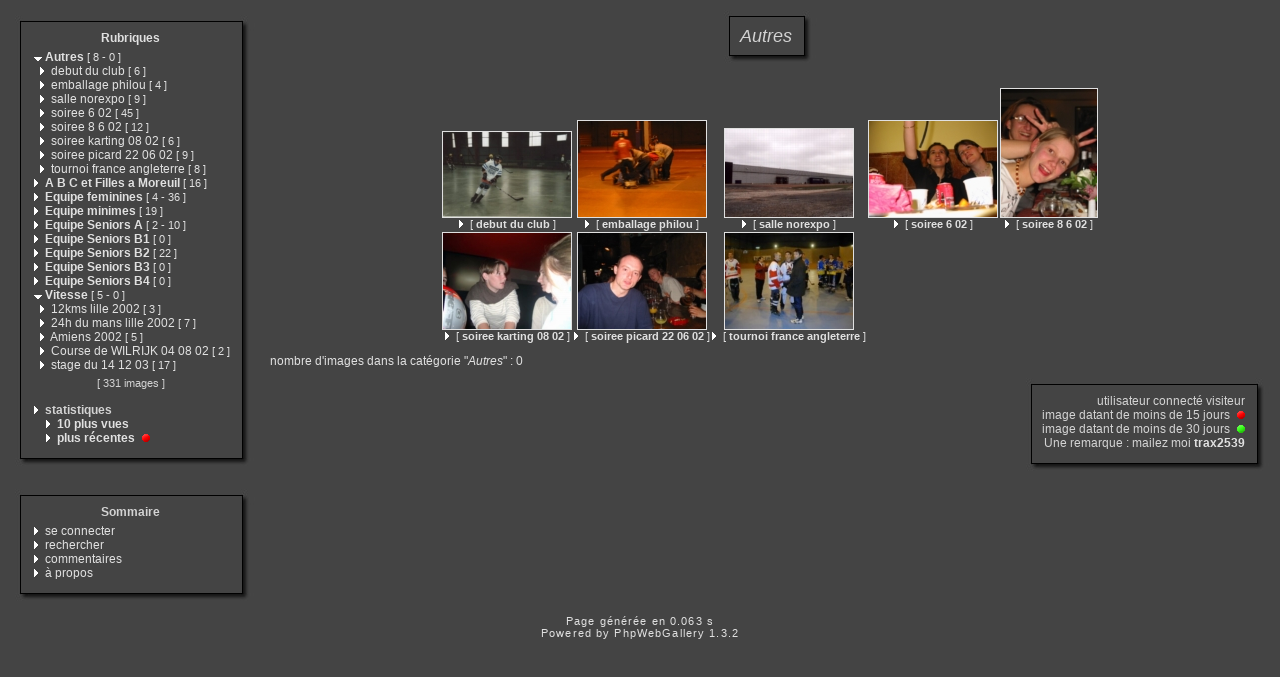

--- FILE ---
content_type: text/html
request_url: http://lilleroller.free.fr/category.php?cat=1&expand=12,10,3,27,11,16,23,19,21,13,9,14,8,18,20
body_size: 26260
content:
<!DOCTYPE html PUBLIC "-//W3C//DTD XHTML 1.0 Transitional//EN" "http://www.w3.org/TR/xhtml1/DTD/xhtml1-transitional.dtd">
<html xmlns="http://www.w3.org/1999/xhtml" xml:lang="fr" lang="fr">
<head>
<meta http-equiv="Content-Type" content="text/html; charset=iso-8859-1"  />
<meta http-equiv="Content-Style-Type" content="text/css" />

<title>Autres</title>
<link rel="stylesheet" href="./template/default/default.css" type="text/css" />
</head>
<body>
<!-- header -->

    <table style="width:100%;">
      <tr>
        <td valign="top" style="width:1%;padding:10px;">
          <table style="width:100%;">
            <tr>
              <td><img src="./template/default/theme/01.gif" style="width:14px;display:box;" alt="" /></td>
              <td><img src="./template/default/theme/02.gif" style="display:box;width:100%;height:16px;" alt="" /></td>
              <td><img src="./template/default/theme/03.gif" style="display:box;width:23px;" alt="" /></td>
            </tr>
            <tr>
              <td style="background:url(./template/default/theme/04.gif);"></td>
              <td style="background:url(./template/default/theme/05.gif);width:100%;">
            <div class="titreMenu">
              <a href="category.php">Rubriques</a>
            </div>
            <div class="menu">
              &nbsp;<a href="./category.php?expand=12,10,3,27,11,16,23,19,21,13,9,14,8,18,20"><img src="./template/default/theme/expanded.gif" style="border:none;" alt="&gt;" /></a>&nbsp;<a href="./category.php?cat=1&amp;expand=12,10,3,27,11,16,23,19,21,13,9,14,8,18,20"><span title="affiche les images à la racine de cette catégorie" style="font-weight:bold;">Autres</span>&nbsp;<span class="menuInfoCat">[&nbsp;<span title="8 sous-catégories">8</span>&nbsp;-&nbsp;<span title="0 images dans cette catégorie">0</span>&nbsp;]</span></a><br />
              &nbsp;&nbsp&nbsp<img src="./template/default/theme/collapsed.gif" style="border:none;" alt="&gt;" />&nbsp;<a href="./category.php?cat=17&amp;expand=12,10,3,27,11,16,23,19,21,13,9,14,8,18,20,1"><span title="affiche les images à la racine de cette catégorie" style="">debut du club</span>&nbsp;<span class="menuInfoCat">[&nbsp;<span title="6 images dans cette catégorie">6</span>&nbsp;]</span></a><br />
              &nbsp;&nbsp&nbsp<img src="./template/default/theme/collapsed.gif" style="border:none;" alt="&gt;" />&nbsp;<a href="./category.php?cat=13&amp;expand=12,10,3,27,11,16,23,19,21,9,14,8,18,20,1"><span title="affiche les images à la racine de cette catégorie" style="">emballage philou</span>&nbsp;<span class="menuInfoCat">[&nbsp;<span title="4 images dans cette catégorie">4</span>&nbsp;]</span></a><br />
              &nbsp;&nbsp&nbsp<img src="./template/default/theme/collapsed.gif" style="border:none;" alt="&gt;" />&nbsp;<a href="./category.php?cat=18&amp;expand=12,10,3,27,11,16,23,19,21,13,9,14,8,20,1"><span title="affiche les images à la racine de cette catégorie" style="">salle norexpo</span>&nbsp;<span class="menuInfoCat">[&nbsp;<span title="9 images dans cette catégorie">9</span>&nbsp;]</span></a><br />
              &nbsp;&nbsp&nbsp<img src="./template/default/theme/collapsed.gif" style="border:none;" alt="&gt;" />&nbsp;<a href="./category.php?cat=11&amp;expand=12,10,3,27,16,23,19,21,13,9,14,8,18,20,1"><span title="affiche les images à la racine de cette catégorie" style="">soiree 6 02</span>&nbsp;<span class="menuInfoCat">[&nbsp;<span title="45 images dans cette catégorie">45</span>&nbsp;]</span></a><br />
              &nbsp;&nbsp&nbsp<img src="./template/default/theme/collapsed.gif" style="border:none;" alt="&gt;" />&nbsp;<a href="./category.php?cat=14&amp;expand=12,10,3,27,11,16,23,19,21,13,9,8,18,20,1"><span title="affiche les images à la racine de cette catégorie" style="">soiree 8 6 02</span>&nbsp;<span class="menuInfoCat">[&nbsp;<span title="12 images dans cette catégorie">12</span>&nbsp;]</span></a><br />
              &nbsp;&nbsp&nbsp<img src="./template/default/theme/collapsed.gif" style="border:none;" alt="&gt;" />&nbsp;<a href="./category.php?cat=16&amp;expand=12,10,3,27,11,23,19,21,13,9,14,8,18,20,1"><span title="affiche les images à la racine de cette catégorie" style="">soiree karting 08 02</span>&nbsp;<span class="menuInfoCat">[&nbsp;<span title="6 images dans cette catégorie">6</span>&nbsp;]</span></a><br />
              &nbsp;&nbsp&nbsp<img src="./template/default/theme/collapsed.gif" style="border:none;" alt="&gt;" />&nbsp;<a href="./category.php?cat=15&amp;expand=12,10,3,27,11,16,23,19,21,13,9,14,8,18,20,1"><span title="affiche les images à la racine de cette catégorie" style="">soiree picard 22 06 02</span>&nbsp;<span class="menuInfoCat">[&nbsp;<span title="9 images dans cette catégorie">9</span>&nbsp;]</span></a><br />
              &nbsp;&nbsp&nbsp<img src="./template/default/theme/collapsed.gif" style="border:none;" alt="&gt;" />&nbsp;<a href="./category.php?cat=12&amp;expand=10,3,27,11,16,23,19,21,13,9,14,8,18,20,1"><span title="affiche les images à la racine de cette catégorie" style="">tournoi france angleterre</span>&nbsp;<span class="menuInfoCat">[&nbsp;<span title="8 images dans cette catégorie">8</span>&nbsp;]</span></a><br />
              &nbsp;<img src="./template/default/theme/collapsed.gif" style="border:none;" alt="&gt;" />&nbsp;<a href="./category.php?cat=2&amp;expand=12,10,3,27,11,16,23,19,21,13,9,14,8,18,20,1"><span title="affiche les images à la racine de cette catégorie" style="font-weight:bold;">A B C et Filles a Moreuil</span>&nbsp;<span class="menuInfoCat">[&nbsp;<span title="16 images dans cette catégorie">16</span>&nbsp;]</span></a><br />
              &nbsp;<a href="./category.php?expand=12,10,3,27,11,16,23,19,21,13,9,14,8,18,20,1,4"><img src="./template/default/theme/collapsed.gif" style="border:none;" alt="&gt;" /></a>&nbsp;<a href="./category.php?cat=4&amp;expand=12,10,3,27,11,16,23,19,21,13,9,14,8,18,20,1,4"><span title="affiche les images à la racine de cette catégorie" style="font-weight:bold;">Equipe feminines</span>&nbsp;<span class="menuInfoCat">[&nbsp;<span title="4 sous-catégories">4</span>&nbsp;-&nbsp;<span title="36 images dans cette catégorie">36</span>&nbsp;]</span></a><br />
              &nbsp;<img src="./template/default/theme/collapsed.gif" style="border:none;" alt="&gt;" />&nbsp;<a href="./category.php?cat=10&amp;expand=12,3,27,11,16,23,19,21,13,9,14,8,18,20,1"><span title="affiche les images à la racine de cette catégorie" style="font-weight:bold;">Equipe minimes</span>&nbsp;<span class="menuInfoCat">[&nbsp;<span title="19 images dans cette catégorie">19</span>&nbsp;]</span></a><br />
              &nbsp;<a href="./category.php?expand=12,10,3,27,11,16,23,19,21,13,9,14,8,18,20,1,5"><img src="./template/default/theme/collapsed.gif" style="border:none;" alt="&gt;" /></a>&nbsp;<a href="./category.php?cat=5&amp;expand=12,10,3,27,11,16,23,19,21,13,9,14,8,18,20,1,5"><span title="affiche les images à la racine de cette catégorie" style="font-weight:bold;">Equipe Seniors A</span>&nbsp;<span class="menuInfoCat">[&nbsp;<span title="2 sous-catégories">2</span>&nbsp;-&nbsp;<span title="10 images dans cette catégorie">10</span>&nbsp;]</span></a><br />
              &nbsp;<img src="./template/default/theme/collapsed.gif" style="border:none;" alt="&gt;" />&nbsp;<a href="./category.php?cat=6&amp;expand=12,10,3,27,11,16,23,19,21,13,9,14,8,18,20,1"><span title="affiche les images à la racine de cette catégorie" style="font-weight:bold;">Equipe Seniors B1</span>&nbsp;<span class="menuInfoCat">[&nbsp;<span title="0 images dans cette catégorie">0</span>&nbsp;]</span></a><br />
              &nbsp;<img src="./template/default/theme/collapsed.gif" style="border:none;" alt="&gt;" />&nbsp;<a href="./category.php?cat=7&amp;expand=12,10,3,27,11,16,23,19,21,13,9,14,8,18,20,1"><span title="affiche les images à la racine de cette catégorie" style="font-weight:bold;">Equipe Seniors B2</span>&nbsp;<span class="menuInfoCat">[&nbsp;<span title="22 images dans cette catégorie">22</span>&nbsp;]</span></a><br />
              &nbsp;<img src="./template/default/theme/collapsed.gif" style="border:none;" alt="&gt;" />&nbsp;<a href="./category.php?cat=8&amp;expand=12,10,3,27,11,16,23,19,21,13,9,14,18,20,1"><span title="affiche les images à la racine de cette catégorie" style="font-weight:bold;">Equipe Seniors B3</span>&nbsp;<span class="menuInfoCat">[&nbsp;<span title="0 images dans cette catégorie">0</span>&nbsp;]</span></a><br />
              &nbsp;<img src="./template/default/theme/collapsed.gif" style="border:none;" alt="&gt;" />&nbsp;<a href="./category.php?cat=9&amp;expand=12,10,3,27,11,16,23,19,21,13,14,8,18,20,1"><span title="affiche les images à la racine de cette catégorie" style="font-weight:bold;">Equipe Seniors B4</span>&nbsp;<span class="menuInfoCat">[&nbsp;<span title="0 images dans cette catégorie">0</span>&nbsp;]</span></a><br />
              &nbsp;<a href="./category.php?expand=12,10,27,11,16,23,19,21,13,9,14,8,18,20,1"><img src="./template/default/theme/expanded.gif" style="border:none;" alt="&gt;" /></a>&nbsp;<a href="./category.php?cat=3&amp;expand=12,10,27,11,16,23,19,21,13,9,14,8,18,20,1"><span title="affiche les images à la racine de cette catégorie" style="font-weight:bold;">Vitesse</span>&nbsp;<span class="menuInfoCat">[&nbsp;<span title="5 sous-catégories">5</span>&nbsp;-&nbsp;<span title="0 images dans cette catégorie">0</span>&nbsp;]</span></a><br />
              &nbsp;&nbsp&nbsp<img src="./template/default/theme/collapsed.gif" style="border:none;" alt="&gt;" />&nbsp;<a href="./category.php?cat=20&amp;expand=12,10,3,27,11,16,23,19,21,13,9,14,8,18,1"><span title="affiche les images à la racine de cette catégorie" style="">12kms lille 2002</span>&nbsp;<span class="menuInfoCat">[&nbsp;<span title="3 images dans cette catégorie">3</span>&nbsp;]</span></a><br />
              &nbsp;&nbsp&nbsp<img src="./template/default/theme/collapsed.gif" style="border:none;" alt="&gt;" />&nbsp;<a href="./category.php?cat=23&amp;expand=12,10,3,27,11,16,19,21,13,9,14,8,18,20,1"><span title="affiche les images à la racine de cette catégorie" style="">24h du mans lille 2002</span>&nbsp;<span class="menuInfoCat">[&nbsp;<span title="7 images dans cette catégorie">7</span>&nbsp;]</span></a><br />
              &nbsp;&nbsp&nbsp<img src="./template/default/theme/collapsed.gif" style="border:none;" alt="&gt;" />&nbsp;<a href="./category.php?cat=22&amp;expand=12,10,3,27,11,16,23,19,21,13,9,14,8,18,20,1"><span title="affiche les images à la racine de cette catégorie" style="">Amiens 2002</span>&nbsp;<span class="menuInfoCat">[&nbsp;<span title="5 images dans cette catégorie">5</span>&nbsp;]</span></a><br />
              &nbsp;&nbsp&nbsp<img src="./template/default/theme/collapsed.gif" style="border:none;" alt="&gt;" />&nbsp;<a href="./category.php?cat=19&amp;expand=12,10,3,27,11,16,23,21,13,9,14,8,18,20,1"><span title="affiche les images à la racine de cette catégorie" style="">Course de WILRIJK 04 08 02</span>&nbsp;<span class="menuInfoCat">[&nbsp;<span title="2 images dans cette catégorie">2</span>&nbsp;]</span></a><br />
              &nbsp;&nbsp&nbsp<img src="./template/default/theme/collapsed.gif" style="border:none;" alt="&gt;" />&nbsp;<a href="./category.php?cat=21&amp;expand=12,10,3,27,11,16,23,19,13,9,14,8,18,20,1"><span title="affiche les images à la racine de cette catégorie" style="">stage du 14 12 03</span>&nbsp;<span class="menuInfoCat">[&nbsp;<span title="17 images dans cette catégorie">17</span>&nbsp;]</span></a><br />
              
              <div class="totalImages">[&nbsp;331&nbsp;images&nbsp;]</div>
              
              <br />&nbsp;<img src="./template/default/theme/collapsed.gif" alt="&gt;" />&nbsp;<span style="font-weight:bold;">statistiques</span>
              <br />&nbsp;&nbsp;&nbsp;&nbsp;&nbsp;<img src="./template/default/theme/collapsed.gif" alt="&gt;" />&nbsp;<a href="./category.php?cat=most_visited&amp;expand=12,10,3,27,11,16,23,19,21,13,9,14,8,18,20,1"><span title="affiche les images les plus visitées" style="font-weight:bold;">10&nbsp;plus vues</span></a>
              <br />&nbsp;&nbsp;&nbsp;&nbsp;&nbsp;<img src="./template/default/theme/collapsed.gif" alt="&gt;" />&nbsp;<a href="./category.php?cat=recent&amp;expand=12,10,3,27,11,16,23,19,21,13,9,14,8,18,20,1"><span title="affiche les images les plus récentes" style="font-weight:bold;">plus récentes</span></a> <img src="./template/default/theme/new_short.gif" style="border:0;height:8px;width:12px" alt="" />
            </div>
          
              </td>
              <td style="background:url(./template/default/theme/06.gif);"></td>
            </tr>
            <tr>
              <td><img src="./template/default/theme/07.gif" alt="" /></td>
              <td><img src="./template/default/theme/08.gif" style="width:100%;height:20px;" alt="" /></td>
              <td><img src="./template/default/theme/09.gif" alt="" /></td>
            </tr>   
          </table>
          <div style="margin-bottom:5px;">&nbsp;</div>
          <table style="width:100%;">
            <tr>
              <td><img src="./template/default/theme/01.gif" style="width:14px;display:box;" alt="" /></td>
              <td><img src="./template/default/theme/02.gif" style="display:box;width:100%;height:16px;" alt="" /></td>
              <td><img src="./template/default/theme/03.gif" style="display:box;width:23px;" alt="" /></td>
            </tr>
            <tr>
              <td style="background:url(./template/default/theme/04.gif);"></td>
              <td style="background:url(./template/default/theme/05.gif);width:100%;">
            <div class="titreMenu">Sommaire</div>
            <div class="menu">
              
              &nbsp;<img src="./template/default/theme/collapsed.gif" alt="&gt;"/>&nbsp;<a href="./identification.php" title="s&#039;identifier permet de personnaliser l&#039;apparence du site">se&nbsp;connecter</a><br />
              
              &nbsp;<img src="./template/default/theme/collapsed.gif" alt="&gt;"/>&nbsp;<a href="./search.php" title="lancer une recherche">rechercher</a><br />
              
              &nbsp;<img src="./template/default/theme/collapsed.gif" alt="&gt;"/>&nbsp;<a href="./comments.php" title="Voir les derniers commentaires des visiteurs">commentaires</a><br />
              
              &nbsp;<img src="./template/default/theme/collapsed.gif" alt="&gt;"/>&nbsp;<a href="./about.php?cat=1&amp;expand=12,10,3,27,11,16,23,19,21,13,9,14,8,18,20" title="des infos sur PhpWebGallery...">à&nbsp;propos</a><br />
              
              
            </div>
          
              </td>
              <td style="background:url(./template/default/theme/06.gif);"></td>
            </tr>
            <tr>
              <td><img src="./template/default/theme/07.gif" alt="" /></td>
              <td><img src="./template/default/theme/08.gif" style="width:100%;height:20px;" alt="" /></td>
              <td><img src="./template/default/theme/09.gif" alt="" /></td>
            </tr>   
          </table>
        </td>
        <td style="padding:5px;width:99%;" valign="top">
          <table style="width:100%;">
            <tr>
              <td align="center">
                <table style="width:1%;">
            <tr>
              <td><img src="./template/default/theme/01.gif" style="width:14px;display:box;" alt="" /></td>
              <td><img src="./template/default/theme/02.gif" style="display:box;width:100%;height:16px;" alt="" /></td>
              <td><img src="./template/default/theme/03.gif" style="display:box;width:23px;" alt="" /></td>
            </tr>
            <tr>
              <td style="background:url(./template/default/theme/04.gif);"></td>
              <td style="background:url(./template/default/theme/05.gif);width:100%;">
                  <div class="titrePage"><span style="font-style:italic;">Autres</span></div>
                
              </td>
              <td style="background:url(./template/default/theme/06.gif);"></td>
            </tr>
            <tr>
              <td><img src="./template/default/theme/07.gif" alt="" /></td>
              <td><img src="./template/default/theme/08.gif" style="width:100%;height:20px;" alt="" /></td>
              <td><img src="./template/default/theme/09.gif" alt="" /></td>
            </tr>   
          </table>
                <div style="margin-bottom:5px;">&nbsp;</div>
                
                <table class="thumbnail">
                  
                  <tr>
                    
                    <td valign="bottom" class="thumbnail">
                      <a href="./category.php?cat=17&amp;expand=12,10,3,27,11,16,23,19,21,13,9,14,8,18,20,1,17" class="back">
                      <img src="./galleries/Autres/debut_du_club/thumbnail/TN-match3.jpg"
                           alt="match3.jpg"
                           title="affiche les images à la racine de cette catégorie"
                           class="imgLink"/></a>
                      <br />
                      <a href="./category.php?cat=17&amp;expand=12,10,3,27,11,16,23,19,21,13,9,14,8,18,20,1,17" class="back"><img src="./template/default/theme/collapsed.gif" style="border:none;" alt="&gt;"/> [ <span style="font-weight:bold;">debut du club</span> ]</a>
                      
                      
                    </td>
                    
                    <td valign="bottom" class="thumbnail">
                      <a href="./category.php?cat=13&amp;expand=12,10,3,27,11,16,23,19,21,13,9,14,8,18,20,1,13" class="back">
                      <img src="./galleries/Autres/emballage_philou/thumbnail/TN-100-0064_IMG_2.jpg"
                           alt="100-0064_IMG_2.JPG"
                           title="affiche les images à la racine de cette catégorie"
                           class="imgLink"/></a>
                      <br />
                      <a href="./category.php?cat=13&amp;expand=12,10,3,27,11,16,23,19,21,13,9,14,8,18,20,1,13" class="back"><img src="./template/default/theme/collapsed.gif" style="border:none;" alt="&gt;"/> [ <span style="font-weight:bold;">emballage philou</span> ]</a>
                      
                      
                    </td>
                    
                    <td valign="bottom" class="thumbnail">
                      <a href="./category.php?cat=18&amp;expand=12,10,3,27,11,16,23,19,21,13,9,14,8,18,20,1,18" class="back">
                      <img src="./galleries/Autres/salle_norexpo/thumbnail/TN-norexpo0.jpg"
                           alt="norexpo0.jpg"
                           title="affiche les images à la racine de cette catégorie"
                           class="imgLink"/></a>
                      <br />
                      <a href="./category.php?cat=18&amp;expand=12,10,3,27,11,16,23,19,21,13,9,14,8,18,20,1,18" class="back"><img src="./template/default/theme/collapsed.gif" style="border:none;" alt="&gt;"/> [ <span style="font-weight:bold;">salle norexpo</span> ]</a>
                      
                      
                    </td>
                    
                    <td valign="bottom" class="thumbnail">
                      <a href="./category.php?cat=11&amp;expand=12,10,3,27,11,16,23,19,21,13,9,14,8,18,20,1,11" class="back">
                      <img src="./galleries/Autres/soiree_6_02/thumbnail/TN-100-0053_IMG.jpg"
                           alt="100-0053_IMG.JPG"
                           title="affiche les images à la racine de cette catégorie"
                           class="imgLink"/></a>
                      <br />
                      <a href="./category.php?cat=11&amp;expand=12,10,3,27,11,16,23,19,21,13,9,14,8,18,20,1,11" class="back"><img src="./template/default/theme/collapsed.gif" style="border:none;" alt="&gt;"/> [ <span style="font-weight:bold;">soiree 6 02</span> ]</a>
                      
                      
                    </td>
                    
                    <td valign="bottom" class="thumbnail">
                      <a href="./category.php?cat=14&amp;expand=12,10,3,27,11,16,23,19,21,13,9,14,8,18,20,1,14" class="back">
                      <img src="./galleries/Autres/soiree_8_6_02/thumbnail/TN-101-0118_img.jpg"
                           alt="101-0118_img.jpg"
                           title="affiche les images à la racine de cette catégorie"
                           class="imgLink"/></a>
                      <br />
                      <a href="./category.php?cat=14&amp;expand=12,10,3,27,11,16,23,19,21,13,9,14,8,18,20,1,14" class="back"><img src="./template/default/theme/collapsed.gif" style="border:none;" alt="&gt;"/> [ <span style="font-weight:bold;">soiree 8 6 02</span> ]</a>
                      
                      
                    </td>
                    
                  </tr>
                  
                  <tr>
                    
                    <td valign="bottom" class="thumbnail">
                      <a href="./category.php?cat=16&amp;expand=12,10,3,27,11,16,23,19,21,13,9,14,8,18,20,1,16" class="back">
                      <img src="./galleries/Autres/soiree_karting_08_02/thumbnail/TN-IMGP0224.jpg"
                           alt="IMGP0224.jpg"
                           title="affiche les images à la racine de cette catégorie"
                           class="imgLink"/></a>
                      <br />
                      <a href="./category.php?cat=16&amp;expand=12,10,3,27,11,16,23,19,21,13,9,14,8,18,20,1,16" class="back"><img src="./template/default/theme/collapsed.gif" style="border:none;" alt="&gt;"/> [ <span style="font-weight:bold;">soiree karting 08 02</span> ]</a>
                      
                      
                    </td>
                    
                    <td valign="bottom" class="thumbnail">
                      <a href="./category.php?cat=15&amp;expand=12,10,3,27,11,16,23,19,21,13,9,14,8,18,20,1,15" class="back">
                      <img src="./galleries/Autres/soiree_picard_22_06_02/thumbnail/TN-100-0009_img.jpg"
                           alt="100-0009_img.jpg"
                           title="affiche les images à la racine de cette catégorie"
                           class="imgLink"/></a>
                      <br />
                      <a href="./category.php?cat=15&amp;expand=12,10,3,27,11,16,23,19,21,13,9,14,8,18,20,1,15" class="back"><img src="./template/default/theme/collapsed.gif" style="border:none;" alt="&gt;"/> [ <span style="font-weight:bold;">soiree picard 22 06 02</span> ]</a>
                      
                      
                    </td>
                    
                    <td valign="bottom" class="thumbnail">
                      <a href="./category.php?cat=12&amp;expand=12,10,3,27,11,16,23,19,21,13,9,14,8,18,20,1,12" class="back">
                      <img src="./galleries/Autres/tournoi_france_angleterre/thumbnail/TN-12140023.jpg"
                           alt="12140023.jpg"
                           title="affiche les images à la racine de cette catégorie"
                           class="imgLink"/></a>
                      <br />
                      <a href="./category.php?cat=12&amp;expand=12,10,3,27,11,16,23,19,21,13,9,14,8,18,20,1,12" class="back"><img src="./template/default/theme/collapsed.gif" style="border:none;" alt="&gt;"/> [ <span style="font-weight:bold;">tournoi france angleterre</span> ]</a>
                      
                      
                    </td>
                    
                  </tr>
                  
                </table>
                
              </td>
            </tr>
            <tr>
              <td align="left">
                
                  
                  
                  <div class="infoCat">
                  nombre d'images dans la catégorie "<span style="font-style:italic;">Autres</span>" : 0
                  </div>
                
              </td>
            </tr>
            <tr>
              <td align="right">
                <table style="width:1%;">
            <tr>
              <td><img src="./template/default/theme/01.gif" style="width:14px;display:box;" alt="" /></td>
              <td><img src="./template/default/theme/02.gif" style="display:box;width:100%;height:16px;" alt="" /></td>
              <td><img src="./template/default/theme/03.gif" style="display:box;width:23px;" alt="" /></td>
            </tr>
            <tr>
              <td style="background:url(./template/default/theme/04.gif);"></td>
              <td style="background:url(./template/default/theme/05.gif);width:100%;">
                  <div class="info">
                    utilisateur connecté&nbsp;visiteur<br />
                    image datant de moins de&nbsp;15&nbsp;jours
                      <img src="./template/default/theme/new_short.gif" style="border:0;height:8px;width:12px" alt="" /><br />
                    image datant de moins de&nbsp;30&nbsp;jours
                      <img src="./template/default/theme/new_long.gif" style="border:0;height:8px;width:12px" alt="" /><br />
                    Une remarque : mailez moi&nbsp;<a href="mailto:webmaster@lilleroller.com?subject=[phpwebgallery] une remarque sur ton site"><span style="font-weight:bold;">trax2539</span></a>
                  </div>
                
              </td>
              <td style="background:url(./template/default/theme/06.gif);"></td>
            </tr>
            <tr>
              <td><img src="./template/default/theme/07.gif" alt="" /></td>
              <td><img src="./template/default/theme/08.gif" style="width:100%;height:20px;" alt="" /></td>
              <td><img src="./template/default/theme/09.gif" alt="" /></td>
            </tr>   
          </table>
              </td>
            </tr>
          </table>
        </td>
      </tr>
    </table>    <div class="copyright">Page générée en 0.063 s</div>
    <!-- Please, do not remove this copyright. If you really want to,
         contact me pierrick@z0rglub.com to find a solution on how
         to show the origin of the script...-->
    <div class="copyright">Powered by <a href="http://www.phpwebgallery.net" class="back">PhpWebGallery</a> 1.3.2</div>
    <!-- footer -->
  </body>
</html>

--- FILE ---
content_type: text/css
request_url: http://lilleroller.free.fr/template/default/default.css
body_size: 3719
content:
a {
  text-decoration:none;
  color:#E0E0E0;
}
a:hover {
  text-decoration:underline;
  color:#E0E0E0;
}

a.back,body {
  color:#E0E0E0;
}
body {
  font-family:arial, sans-serif;
  font-size:12px;
  background-color:#444444;
  margin:5px;
}
table, input {
  font-family:arial, sans-serif;
  font-size:12px;
}
.imgLink {
  border:1px solid #E0E0E0;
}
.imgLink:hover {
  text-decoration:none;
}
.titrePage,.titreMenu,.menu,.info,.commentsAuthor,.commentsTitle,.commentsInfos,.commentsContent,.commentsNavigationBar {
  color:lightgray;
}
.titreMenu, .menu, .info {
  margin-bottom:5px;
  white-space:nowrap;
}
.menu, .titrePage, .info {
  margin-left:2px;
  margin-right:2px;
}
.menuInfoCat {
  font-family:sans-serif;
  font-size:11px;
}
.totalImages {
  text-align:center;
  margin-top:5px;
  font-family:sans-serif;
  font-size:11px;
}
.titreMenu {
  font-weight:600;
  text-align:center;
}
.info {
  text-align:right;
}
.titrePage {
  white-space:nowrap;
  font-weight:500;
  font-size:18px;
  text-align:center;
}
.comments, .infoCat, .navigationBar {
  margin-top:10px;
  margin-bottom:10px;
}
.comments {
  text-align:justify;
  font-style:italic;
}
.navigationBar {
  text-align:center;
}
.infoCat {
  text-align:left;
}
.thumbnail {
  font-size:11px;
  text-align:center;
}
.copyright {
  font-size:11px;
  text-align:center;
  font-family:sans-serif;
  letter-spacing:0.3mm;
}
.commentImage {
  font-weight:bold;
  text-align:center;
  font-size:17px;
}
.bouton {
  background:lightgray;
}
textarea,input {
  color:black;
}
table {
  border-collapse:collapse;
}
table.thumbnail {
  border-collapse:separate;
}
td {
  font-family:sans-serif;
  padding:0px;
}
.errors {
  text-align:left;
  margin-top:5px;
  margin-bottom:5px;
  background-color:red;
  font-weight:bold;
  border:1px solid black;
  color:white;
}
div.information {
  text-align:center;
  border:2px solid #E0E0E0;
  margin:10px;
  padding:5px;
}
.commentsAuthor, .commentsTitle, .commentsInfos, .commentsContent, .commentsNavigationBar {
	
  font-family:arial, sans-Serif;
  font-size:12px;
}
.commentsTitle, .commentsAuthor {
  text-align:center;
  font-weight:bold;
}
.commentsInfos {
  padding:3px 3px 3px 10px;
  font-size:11px;
  text-align:right;
}
.commentsContent {
  margin:10px;
}
.commentsTitle {
  margin-top:15px;
}
.commentsAuthor {
  margin:5px;
}
.commentsNavigationBar {
  margin:10px;
}
.tableComment,.cellAuthor,.cellInfo {
  border-color:#E0E0E0;
  border-style:solid;
}
.tableComment {
  width:100%;
  border-width:2px;
  text-align:left;
  padding: 10px;
}
.cellAuthor {
  border-width:0px;
  border-right-width:1px;
  width:20%;
}
.cellInfo {
  border-width:0px;
  border-bottom-width:1px;
}

      .miniature {
        border:solid 1px black;
      }
	        .titretable1 {
        color:black;
        background-color:#D3DCE3;
        text-align:center;
        border:2px solid #006699;
        font-weight:bold;
        border-bottom:0px;
      }
      .grostitre {
        text-align:center;
        margin:10px 50px 10px 50px;
        font-size:20px;
        width:300px;
      }
      .plan {
        margin:10px 10px 10px 2px;
        white-space:nowrap;
      }
	        .cat_plan {
        font-weight:bold;
      }
      .retrait {
        margin:10px;
        margin-left:30px;
        margin-top:2px;
      }
	        .erreur {
        color:red;
        text-align:center;
      }
      .errors_title {
        margin:5px;
        font-weight:bold;
        font-size:120%;
        text-align:center;
        color:red;
      }
.thumbnail {
  font-size:11px;
  text-align:center;
  vertical-align: baseline;
  white-space: nowrap;
}

table.thumbnail {
  border-collapse:separate;
  display:inline-table;
}

